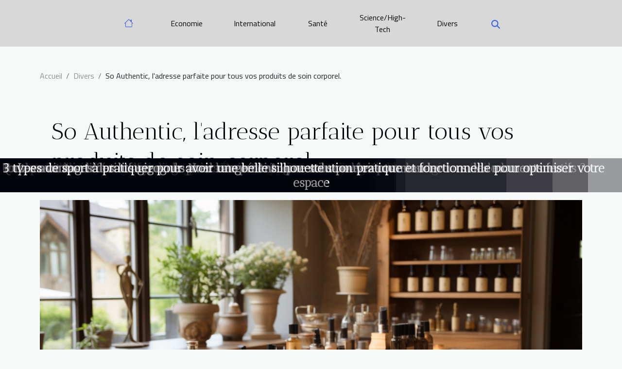

--- FILE ---
content_type: text/html; charset=UTF-8
request_url: https://www.restaurantsinqueenstown.com/so-authentic-ladresse-parfaite-pour-tous-vos-produits-de-soin-corporel/
body_size: 10011
content:
<!DOCTYPE html>
    <html lang="fr">
<head>
    <meta charset="utf-8">
    <meta name="viewport" content="width=device-width, initial-scale=1">
    <title>So Authentic, l'adresse parfaite pour tous vos produits de soin corporel.</title>
<meta name="description" content="">

<meta name="robots" content="index,follow" />
<link rel="icon" type="image/png" href="/favicon.png" />
    <link rel="stylesheet" href="/css/style2.css">
</head>
<body>
    <header>
    <div class="container-fluid d-flex justify-content-center">
        <nav class="navbar container navbar-expand-xl m-0 pt-3 pb-3">
            <div class="container-fluid">
                <button class="navbar-toggler" type="button" data-bs-toggle="collapse" data-bs-target="#navbarSupportedContent" aria-controls="navbarSupportedContent" aria-expanded="false" aria-label="Toggle navigation">
                    <svg xmlns="http://www.w3.org/2000/svg" fill="currentColor" class="bi bi-list" viewBox="0 0 16 16">
                        <path fill-rule="evenodd" d="M2.5 12a.5.5 0 0 1 .5-.5h10a.5.5 0 0 1 0 1H3a.5.5 0 0 1-.5-.5m0-4a.5.5 0 0 1 .5-.5h10a.5.5 0 0 1 0 1H3a.5.5 0 0 1-.5-.5m0-4a.5.5 0 0 1 .5-.5h10a.5.5 0 0 1 0 1H3a.5.5 0 0 1-.5-.5"></path>
                    </svg>
                </button>
                <div class="collapse navbar-collapse" id="navbarSupportedContent">
                    <ul class="navbar-nav">
                                    <li class="nav-item"><a href="/" class="nav-link"><i></i></a></li>
                                                    <li class="nav-item">
    <a href="/economie" class="nav-link">Economie</a>
    </li>
                                    <li class="nav-item">
    <a href="/international" class="nav-link">International</a>
    </li>
                                    <li class="nav-item">
    <a href="/sante" class="nav-link">Santé</a>
    </li>
                                    <li class="nav-item">
    <a href="/sciencehigh-tech" class="nav-link">Science/High-Tech</a>
    </li>
                                    <li class="nav-item">
    <a href="/divers" class="nav-link">Divers</a>
    </li>
                            </ul>
                    <form class="d-flex" role="search" method="get" action="/search">
    <input type="search" class="form-control"  name="q" placeholder="Rechercher" aria-label="Rechercher"  pattern=".*\S.*" required>
    <button type="submit" class="btn">
        <svg xmlns="http://www.w3.org/2000/svg" width="18px" height="18px" fill="currentColor" viewBox="0 0 512 512">
                    <path d="M416 208c0 45.9-14.9 88.3-40 122.7L502.6 457.4c12.5 12.5 12.5 32.8 0 45.3s-32.8 12.5-45.3 0L330.7 376c-34.4 25.2-76.8 40-122.7 40C93.1 416 0 322.9 0 208S93.1 0 208 0S416 93.1 416 208zM208 352a144 144 0 1 0 0-288 144 144 0 1 0 0 288z"/>
                </svg>
    </button>
</form>
                </div>
            </div>
        </nav>
    </div>
</header>
<div class="container">
        <nav aria-label="breadcrumb"
               style="--bs-breadcrumb-divider: '/';" >
            <ol class="breadcrumb">
                <li class="breadcrumb-item"><a href="/">Accueil</a></li>
                                    <li class="breadcrumb-item  active ">
                        <a href="/divers" title="Divers">Divers</a>                    </li>
                                <li class="breadcrumb-item">
                    So Authentic, l'adresse parfaite pour tous vos produits de soin corporel.                </li>
            </ol>
        </nav>
    </div>
<div class="container-fluid">
    <main class="container sidebar-right mt-2">
        <div class="row">
            <div>

                                    <h1>
                        So Authentic, l'adresse parfaite pour tous vos produits de soin corporel.                    </h1>
                
                    <img class="img-fluid" src="/images/so-authentic-ladresse-parfaite-pour-tous-vos-produits-de-soin-corporel.jpg" alt="So Authentic, l&#039;adresse parfaite pour tous vos produits de soin corporel.">            </div>
            <div class="col-md-9 order-1 order-md-2 col-12 main">
                                <article class="container main" ><div><p>Du fait que votre peau mérite une attention particulière, vous devez lui appliquer des produits de qualité qui ne lui seront aucunement néfastes. C'est pourquoi So Authentic vous propose des produits cosmétiques naturels, faits à la main et qui épouseront parfaitement votre peau pour un résultat remarquable.</p>
<h2 id="anchor_0">So Authentic, c'est quoi ?</h2>
<p>So Authentic est une savonnerie artisanale qui a vu le jour en 2016 grâce à Sophie Vergnat. <a href="http://www.so-authentic.com">Visitez ici</a> pour en savoir plus sur la société. Les ingrédients utilisés pour la fabrication des produits sont bios et locaux. Chez So Authentic vous avez des produits haut de gamme et entièrement naturels. Quel que soit votre type de peau, les savons que vous proposent So Authentic vous conviendront parfaitement. De plus, ils présentent des formes élégantes avec de belles colorations.</p>
<p>Le procédé utilisé pour leur fabrication est celui de la saponification à froid. Et ceci permet notamment de fabriquer des savons dit "surgras". Grâce à ce surgraissage, les savons bénéficieront d'une grande douceur et de propriétés spécifiques suivant la composition (apaisant, hydratant, nourrissant). Pour vous offrir des savons d'exception et de meilleure qualité, une attention particulière est portée sur la préparation qui dure 4 semaines.</p>
<h2 id="anchor_1">Les produits proposés par So Authentic</h2>
<p>Si vous choisissez de faire confiance à So Authentic pour tous vos cosmétiques, sachez que plusieurs catégories de produits vous sont proposées. En effet, en plus des savons saponifiés à froid pour le bonheur de votre peau, vous retrouverez aussi des shampoings solides adaptés à votre type de cheveux. Vous verrez notamment des shampoings solides pour cheveux secs et normaux, des shampoings antipelliculaires, des shampoings pour cheveux crépus et plusieurs autres.</p>
<p>De plus, So Authentic vous propose également des soins, tels que les bombes de bain, crèmes et huiles pour une peau parfaite. Par ailleurs, vous retrouverez aussi des produits pour le soin corporel de votre bébé et des produits pour hommes également. Plusieurs autres accessoires vous sont proposés tels que des éponges exfoliantes en Loofah,  des coffrets de rasages, des éponges konjac, des portes savons ou encore des boîtes pour ranger vos shampoings solides.</p><div>                    <fieldset><time datetime="2020-08-06 09:36:21">Jeudi 06/08/2020</time>                        <ul>
                    <li><a href="https://www.linkedin.com/shareArticle?url=https://www.restaurantsinqueenstown.com/so-authentic-ladresse-parfaite-pour-tous-vos-produits-de-soin-corporel&amp;title=So Authentic, l&#039;adresse parfaite pour tous vos produits de soin corporel." rel="nofollow" target="_blank"><i class="social-linkedin"></i></a></li>
                    <li><a href="https://twitter.com/share?url=https://www.restaurantsinqueenstown.com/so-authentic-ladresse-parfaite-pour-tous-vos-produits-de-soin-corporel&amp;text=So Authentic, l&#039;adresse parfaite pour tous vos produits de soin corporel." rel="nofollow" target="_blank"><i class="social-twitter"></i></a></li>
                    <li><a href="https://www.facebook.com/sharer.php?u=https://www.restaurantsinqueenstown.com/so-authentic-ladresse-parfaite-pour-tous-vos-produits-de-soin-corporel" rel="nofollow" target="_blank"><i class="social-facebook"></i></a></li>
                    <li><a href="https://api.whatsapp.com/send?text=So Authentic, l&#039;adresse parfaite pour tous vos produits de soin corporel.&amp;https://www.restaurantsinqueenstown.com/so-authentic-ladresse-parfaite-pour-tous-vos-produits-de-soin-corporel" rel="nofollow" target="_blank"><i class="social-whatsapp"></i></a></li>
            </ul></fieldset></article>
            </div>
            <aside class="col-md-3 order-2 order-md-2 col-12 aside-right">
                <div class="list-flat-img">
                    <h2>Récemment</h2>                            <section>

                    <figure><a href="/seances-dhypnose-combien-ca-coute-en-cabinet" title="Séances d&#039;hypnose : combien ça coûte en cabinet ?"><img class="d-block w-100" src="/images/Design-sans-titre-2026-01-30T150356-075.jpeg" alt="Séances d&#039;hypnose : combien ça coûte en cabinet ?"></a></figure>                    
                    <div>
                        <h3><a href="/seances-dhypnose-combien-ca-coute-en-cabinet" title="Séances d&#039;hypnose : combien ça coûte en cabinet ?">Séances d'hypnose : combien ça coûte en cabinet ?</a></h3>                        <div>Cinquante euros par séance ? Quatre-vingts ? Cent vingt dans certaines grandes villes ? Quand on...</div>                    </div>
                </section>
                            <section>

                    <figure><a href="/comment-les-fluctuations-economiques-influencent-elles-le-marche-immobilier" title="Comment les fluctuations économiques influencent-elles le marché immobilier ?"><img class="d-block w-100" src="/images/comment-les-fluctuations-economiques-influencent-elles-le-marche-immobilier.jpg" alt="Comment les fluctuations économiques influencent-elles le marché immobilier ?"></a></figure>                    
                    <div>
                        <h3><a href="/comment-les-fluctuations-economiques-influencent-elles-le-marche-immobilier" title="Comment les fluctuations économiques influencent-elles le marché immobilier ?">Comment les fluctuations économiques influencent-elles le marché immobilier ?</a></h3>                        <div>
Le marché immobilier est étroitement lié à la santé de l’économie, évoluant au rythme des cycles...</div>                    </div>
                </section>
                            <section>

                    <figure><a href="/comment-choisir-un-cadeau-de-fete-des-meres-qui-touche-le-coeur" title="Comment choisir un cadeau de fête des mères qui touche le cœur ?"><img class="d-block w-100" src="/images/comment-choisir-un-cadeau-de-fete-des-meres-qui-touche-le-coeur.jpg" alt="Comment choisir un cadeau de fête des mères qui touche le cœur ?"></a></figure>                    
                    <div>
                        <h3><a href="/comment-choisir-un-cadeau-de-fete-des-meres-qui-touche-le-coeur" title="Comment choisir un cadeau de fête des mères qui touche le cœur ?">Comment choisir un cadeau de fête des mères qui touche le cœur ?</a></h3>                        <div>
La quête du cadeau parfait pour la fête des mères suscite chaque année de nombreuses réflexions...</div>                    </div>
                </section>
                                    </div>
            </aside>
        </div>

        <section class="column-2">

        <div class="container">
            <h2>Articles similaires</h2>            <div class="row">
                                    <div class="col-12 col-md-6 col-lg-6">
                        <figure><a href="/comment-choisir-un-cadeau-de-fete-des-meres-qui-touche-le-coeur" title="Comment choisir un cadeau de fête des mères qui touche le cœur ?"><img class="img-fluid" src="/images/comment-choisir-un-cadeau-de-fete-des-meres-qui-touche-le-coeur.jpg" alt="Comment choisir un cadeau de fête des mères qui touche le cœur ?"></a></figure><figcaption>Comment choisir un cadeau de fête des mères qui touche le cœur ?</figcaption>                        <div>
                            <h3><a href="/comment-choisir-un-cadeau-de-fete-des-meres-qui-touche-le-coeur" title="Comment choisir un cadeau de fête des mères qui touche le cœur ?">Comment choisir un cadeau de fête des mères qui touche le cœur ?</a></h3>                        </div>
                                                <time datetime="2026-01-17 09:44:03">Samedi 17/01/2026</time>
                        <div>
La quête du cadeau parfait pour la fête des mères suscite chaque année de nombreuses réflexions et émotions. Trouver une attention qui touche véritablement le cœur est un véritable art, bien au-delà du simple geste matériel. Laissez-vous guider à travers ces conseils pour offrir un présent...</div>                                            </div>

                                                        <div class="col-12 col-md-6 col-lg-6">
                        <figure><a href="/explorer-levolution-des-parfums-masculins-a-travers-les-ages" title="Explorer l&#039;évolution des parfums masculins à travers les âges"><img class="img-fluid" src="/images/explorer-levolution-des-parfums-masculins-a-travers-les-ages.jpeg" alt="Explorer l&#039;évolution des parfums masculins à travers les âges"></a></figure><figcaption>Explorer l'évolution des parfums masculins à travers les âges</figcaption>                        <div>
                            <h3><a href="/explorer-levolution-des-parfums-masculins-a-travers-les-ages" title="Explorer l&#039;évolution des parfums masculins à travers les âges">Explorer l'évolution des parfums masculins à travers les âges</a></h3>                        </div>
                                                <time datetime="2025-12-09 00:44:06">Mardi 09/12/2025</time>
                        <div>
Depuis des siècles, les parfums masculins accompagnent l’évolution des sociétés et des modes de vie, reflétant tour à tour la puissance, la séduction ou encore la modernité. Plonger dans l’histoire des fragrances dédiées aux hommes, c’est découvrir une passionnante métamorphose olfactive, marquée...</div>                                            </div>

                                </div>
            <div class="row">
                                                    <div class="col-12 col-md-6 col-lg-6">
                        <figure><a href="/exploration-des-saveurs-le-monde-fascinant-des-jus-de-fruits-exotiques" title="Exploration des saveurs : le monde fascinant des jus de fruits exotiques"><img class="img-fluid" src="/images/exploration-des-saveurs-le-monde-fascinant-des-jus-de-fruits-exotiques.jpeg" alt="Exploration des saveurs : le monde fascinant des jus de fruits exotiques"></a></figure><figcaption>Exploration des saveurs : le monde fascinant des jus de fruits exotiques</figcaption>                        <div>
                            <h3><a href="/exploration-des-saveurs-le-monde-fascinant-des-jus-de-fruits-exotiques" title="Exploration des saveurs : le monde fascinant des jus de fruits exotiques">Exploration des saveurs : le monde fascinant des jus de fruits exotiques</a></h3>                        </div>
                                                <time datetime="2025-12-01 06:34:03">Lundi 01/12/2025</time>
                        <div>
Laissez-vous transporter à travers des contrées lointaines grâce à l’exploration des saveurs exotiques que proposent les jus de fruits venus d’ailleurs. Ce voyage sensoriel vous dévoilera des arômes inédits, des textures surprenantes et des couleurs éclatantes, invitant à la découverte et à...</div>                                            </div>

                                                        <div class="col-12 col-md-6 col-lg-6">
                        <figure><a href="/comment-choisir-les-meilleurs-chaussons-moumoute-pour-lhiver" title="Comment choisir les meilleurs chaussons moumoute pour l&#039;hiver ?"><img class="img-fluid" src="/images/comment-choisir-les-meilleurs-chaussons-moumoute-pour-lhiver.jpeg" alt="Comment choisir les meilleurs chaussons moumoute pour l&#039;hiver ?"></a></figure><figcaption>Comment choisir les meilleurs chaussons moumoute pour l'hiver ?</figcaption>                        <div>
                            <h3><a href="/comment-choisir-les-meilleurs-chaussons-moumoute-pour-lhiver" title="Comment choisir les meilleurs chaussons moumoute pour l&#039;hiver ?">Comment choisir les meilleurs chaussons moumoute pour l'hiver ?</a></h3>                        </div>
                                                <time datetime="2025-11-25 15:46:10">Mardi 25/11/2025</time>
                        <div>
Quand les températures chutent, rien n’est plus agréable que de glisser ses pieds dans des chaussons moumoute bien douillets. Cependant, choisir la bonne paire pour l’hiver peut sembler compliqué face à la variété impressionnante de modèles et de matières disponibles sur le marché. Découvrez dans...</div>                                            </div>

                                </div>
            <div class="row">
                                                    <div class="col-12 col-md-6 col-lg-6">
                        <figure><a href="/comment-choisir-sa-cabane-dans-les-arbres-pour-une-escapade-nature" title="Comment choisir sa cabane dans les arbres pour une escapade nature ?"><img class="img-fluid" src="/images/comment-choisir-sa-cabane-dans-les-arbres-pour-une-escapade-nature.jpg" alt="Comment choisir sa cabane dans les arbres pour une escapade nature ?"></a></figure><figcaption>Comment choisir sa cabane dans les arbres pour une escapade nature ?</figcaption>                        <div>
                            <h3><a href="/comment-choisir-sa-cabane-dans-les-arbres-pour-une-escapade-nature" title="Comment choisir sa cabane dans les arbres pour une escapade nature ?">Comment choisir sa cabane dans les arbres pour une escapade nature ?</a></h3>                        </div>
                                                <time datetime="2025-09-11 10:02:06">Jeudi 11/09/2025</time>
                        <div>  
S'évader dans une cabane perchée au cœur de la nature séduit de plus en plus d’amateurs de tranquillité et d’aventure. Avant de réserver ce séjour unique, il est essentiel de bien choisir pour vivre une expérience inoubliable, adaptée à ses envies et besoins. Découvrez tous les critères...</div>                                            </div>

                                                        <div class="col-12 col-md-6 col-lg-6">
                        <figure><a href="/comment-choisir-le-style-de-decoration-qui-vous-correspond" title="Comment choisir le style de décoration qui vous correspond ?"><img class="img-fluid" src="/images/comment-choisir-le-style-de-decoration-qui-vous-correspond.jpeg" alt="Comment choisir le style de décoration qui vous correspond ?"></a></figure><figcaption>Comment choisir le style de décoration qui vous correspond ?</figcaption>                        <div>
                            <h3><a href="/comment-choisir-le-style-de-decoration-qui-vous-correspond" title="Comment choisir le style de décoration qui vous correspond ?">Comment choisir le style de décoration qui vous correspond ?</a></h3>                        </div>
                                                <time datetime="2025-08-28 21:22:08">Jeudi 28/08/2025</time>
                        <div>  
Découvrir le style de décoration qui vous correspond peut transformer votre espace en un lieu à la fois harmonieux et personnel. Face à la diversité des tendances et des ambiances, il est parfois difficile de faire un choix éclairé. Plongez dans ce guide pour explorer les étapes clés et les...</div>                                            </div>

                                </div>
            <div class="row">
                                                    <div class="col-12 col-md-6 col-lg-6">
                        <figure><a href="/comment-preparer-votre-famille-pour-une-seance-photo-reussie" title="Comment préparer votre famille pour une séance photo réussie"><img class="img-fluid" src="/images/comment-preparer-votre-famille-pour-une-seance-photo-reussie.jpeg" alt="Comment préparer votre famille pour une séance photo réussie"></a></figure><figcaption>Comment préparer votre famille pour une séance photo réussie</figcaption>                        <div>
                            <h3><a href="/comment-preparer-votre-famille-pour-une-seance-photo-reussie" title="Comment préparer votre famille pour une séance photo réussie">Comment préparer votre famille pour une séance photo réussie</a></h3>                        </div>
                                                <time datetime="2025-04-17 02:20:03">Jeudi 17/04/2025</time>
                        <div>
Immortaliser les moments passés en famille est une expérience enrichissante et mémorable. Pourtant, la réussite d'une séance photo familiale dépend de nombreux facteurs préparatoires. Cet exposé a pour objectif d'offrir des conseils pratiques afin d'assurer que votre rencontre avec l'objectif...</div>                                            </div>

                                                        <div class="col-12 col-md-6 col-lg-6">
                        <figure><a href="/optimiser-sa-semaine-grace-aux-horaires-varies-des-messes" title="Optimiser sa semaine grâce aux horaires variés des messes"><img class="img-fluid" src="/images/optimiser-sa-semaine-grace-aux-horaires-varies-des-messes.jpeg" alt="Optimiser sa semaine grâce aux horaires variés des messes"></a></figure><figcaption>Optimiser sa semaine grâce aux horaires variés des messes</figcaption>                        <div>
                            <h3><a href="/optimiser-sa-semaine-grace-aux-horaires-varies-des-messes" title="Optimiser sa semaine grâce aux horaires variés des messes">Optimiser sa semaine grâce aux horaires variés des messes</a></h3>                        </div>
                                                <time datetime="2025-03-24 01:28:03">Lundi 24/03/2025</time>
                        <div>
Dans une société où le temps est une ressource précieuse, il est fondamental d'optimiser chaque moment de notre quotidien. Pour les fidèles pratiquants, assister aux messes est un engagement spirituel et social qui mérite une attention particulière. Découvrez comment l'adaptabilité des horaires...</div>                                            </div>

                                </div>
            <div class="row">
                                                    <div class="col-12 col-md-6 col-lg-6">
                        <figure><a href="/comment-choisir-un-sweatshirt-hoodie-pour-allier-style-et-confort-durable" title="Comment choisir un sweatshirt hoodie pour allier style et confort durable"><img class="img-fluid" src="/images/comment-choisir-un-sweatshirt-hoodie-pour-allier-style-et-confort-durable.jpeg" alt="Comment choisir un sweatshirt hoodie pour allier style et confort durable"></a></figure><figcaption>Comment choisir un sweatshirt hoodie pour allier style et confort durable</figcaption>                        <div>
                            <h3><a href="/comment-choisir-un-sweatshirt-hoodie-pour-allier-style-et-confort-durable" title="Comment choisir un sweatshirt hoodie pour allier style et confort durable">Comment choisir un sweatshirt hoodie pour allier style et confort durable</a></h3>                        </div>
                                                <time datetime="2025-03-21 10:04:58">Vendredi 21/03/2025</time>
                        <div>
Dans un univers où le confort s'entrelace avec le style, le sweatshirt à capuche s'impose comme une pièce maîtresse dans toute garde-robe désireuse d'allier ces deux aspects. Il représente bien plus qu'un simple vêtement décontracté ; c'est un véritable symbole d'une mode à la fois pratique et...</div>                                            </div>

                                                        <div class="col-12 col-md-6 col-lg-6">
                        <figure><a href="/guide-pour-choisir-un-hotel-spa-luxueux-a-proximite-de-la-capitale" title="Guide pour choisir un hôtel spa luxueux à proximité de la capitale"><img class="img-fluid" src="/images/guide-pour-choisir-un-hotel-spa-luxueux-a-proximite-de-la-capitale.jpeg" alt="Guide pour choisir un hôtel spa luxueux à proximité de la capitale"></a></figure><figcaption>Guide pour choisir un hôtel spa luxueux à proximité de la capitale</figcaption>                        <div>
                            <h3><a href="/guide-pour-choisir-un-hotel-spa-luxueux-a-proximite-de-la-capitale" title="Guide pour choisir un hôtel spa luxueux à proximité de la capitale">Guide pour choisir un hôtel spa luxueux à proximité de la capitale</a></h3>                        </div>
                                                <time datetime="2025-02-28 05:56:04">Vendredi 28/02/2025</time>
                        <div>
À l'heure où le quotidien s'emballe dans un tourbillon incessant, s'offrir une parenthèse de luxe et de détente devient un désir grandissant. Au cœur de cette quête de sérénité, choisir un hôtel spa luxueux à proximité de la capitale est une démarche qui allie l'évasion à la commodité. Cet écrit...</div>                                            </div>

                                </div>
            <div class="row">
                                                    <div class="col-12 col-md-6 col-lg-6">
                        <figure><a href="/conseils-pour-choisir-le-bon-chaton-dans-un-elevage-familial" title="Conseils pour choisir le bon chaton dans un élevage familial"><img class="img-fluid" src="/images/conseils-pour-choisir-le-bon-chaton-dans-un-elevage-familial.jpeg" alt="Conseils pour choisir le bon chaton dans un élevage familial"></a></figure><figcaption>Conseils pour choisir le bon chaton dans un élevage familial</figcaption>                        <div>
                            <h3><a href="/conseils-pour-choisir-le-bon-chaton-dans-un-elevage-familial" title="Conseils pour choisir le bon chaton dans un élevage familial">Conseils pour choisir le bon chaton dans un élevage familial</a></h3>                        </div>
                                                <time datetime="2025-01-25 00:44:04">Samedi 25/01/2025</time>
                        <div>
La quête du compagnon félin parfait peut être une aventure aussi attendrissante qu'exigeante. Choisir un chaton dans un élevage familial n'est pas une décision à prendre à la légère, car elle implique de nombreuses considérations pour assurer le bien-être de l'animal et son intégration...</div>                                            </div>

                                                        <div class="col-12 col-md-6 col-lg-6">
                        <figure><a href="/guide-ultime-pour-choisir-une-oasis-urbaine-pour-se-detendre" title="Guide ultime pour choisir une oasis urbaine pour se détendre"><img class="img-fluid" src="/images/guide-ultime-pour-choisir-une-oasis-urbaine-pour-se-detendre.jpg" alt="Guide ultime pour choisir une oasis urbaine pour se détendre"></a></figure><figcaption>Guide ultime pour choisir une oasis urbaine pour se détendre</figcaption>                        <div>
                            <h3><a href="/guide-ultime-pour-choisir-une-oasis-urbaine-pour-se-detendre" title="Guide ultime pour choisir une oasis urbaine pour se détendre">Guide ultime pour choisir une oasis urbaine pour se détendre</a></h3>                        </div>
                                                <time datetime="2024-12-24 10:42:05">Mardi 24/12/2024</time>
                        <div>
Dans l'agitation incessante de la vie urbaine, trouver un havre de paix pour se ressourcer devient une quête quotidienne pour beaucoup. Cet article se propose de vous guider à travers les critères essentiels pour sélectionner l'oasis urbaine parfaite, où calme et sérénité prennent le dessus sur...</div>                                            </div>

                                </div>
            <div class="row">
                                                    <div class="col-12 col-md-6 col-lg-6">
                        <figure><a href="/conseils-pour-choisir-les-eclairages-exterieurs-adaptes-a-votre-jardin" title="Conseils pour choisir les éclairages extérieurs adaptés à votre jardin"><img class="img-fluid" src="/images/conseils-pour-choisir-les-eclairages-exterieurs-adaptes-a-votre-jardin.jpeg" alt="Conseils pour choisir les éclairages extérieurs adaptés à votre jardin"></a></figure><figcaption>Conseils pour choisir les éclairages extérieurs adaptés à votre jardin</figcaption>                        <div>
                            <h3><a href="/conseils-pour-choisir-les-eclairages-exterieurs-adaptes-a-votre-jardin" title="Conseils pour choisir les éclairages extérieurs adaptés à votre jardin">Conseils pour choisir les éclairages extérieurs adaptés à votre jardin</a></h3>                        </div>
                                                <time datetime="2024-08-14 00:48:04">Mercredi 14/08/2024</time>
                        <div>
L'éclairage extérieur transforme non seulement l'aspect de votre jardin à la tombée de la nuit, mais il assure également sécurité et confort. Choisir les bons luminaires pour l'extérieur peut s'avérer un défi, tant l'offre est variée et les critères à considérer sont nombreux. Découvrez comment...</div>                                            </div>

                                                        <div class="col-12 col-md-6 col-lg-6">
                        <figure><a href="/formation-en-photographie-developper-vos-competences-en-image" title="Formation en photographie : Développer vos compétences en image"><img class="img-fluid" src="/images/formation-en-photographie-developper-vos-competences-en-image.jpeg" alt="Formation en photographie : Développer vos compétences en image"></a></figure><figcaption>Formation en photographie : Développer vos compétences en image</figcaption>                        <div>
                            <h3><a href="/formation-en-photographie-developper-vos-competences-en-image" title="Formation en photographie : Développer vos compétences en image">Formation en photographie : Développer vos compétences en image</a></h3>                        </div>
                                                <time datetime="2024-08-07 15:54:07">Mercredi 07/08/2024</time>
                        <div>
La photographie est un art qui nécessite non seulement un œil pour le détail mais aussi une maîtrise technique approfondie. Que vous soyez amateur souhaitant capturer des moments de vie ou un professionnel cherchant à affiner votre pratique, la formation en photographie peut transformer votre...</div>                                            </div>

                                </div>
            <div class="row">
                                                    <div class="col-12 col-md-6 col-lg-6">
                        <figure><a href="/maximiser-lespace-de-rangement-dans-un-petit-appartement-conseils-et-strategies-creatives" title="Maximiser l&#039;espace de rangement dans un petit appartement : conseils et stratégies créatives"><img class="img-fluid" src="/images/maximiser-lespace-de-rangement-dans-un-petit-appartement-conseils-et-strategies-creatives.jpeg" alt="Maximiser l&#039;espace de rangement dans un petit appartement : conseils et stratégies créatives"></a></figure><figcaption>Maximiser l'espace de rangement dans un petit appartement : conseils et stratégies créatives</figcaption>                        <div>
                            <h3><a href="/maximiser-lespace-de-rangement-dans-un-petit-appartement-conseils-et-strategies-creatives" title="Maximiser l&#039;espace de rangement dans un petit appartement : conseils et stratégies créatives">Maximiser l'espace de rangement dans un petit appartement : conseils et stratégies créatives</a></h3>                        </div>
                                                <time datetime="2024-02-15 14:20:05">Jeudi 15/02/2024</time>
                        <div>
Dans un petit espace, chaque centimètre carré compte et l'organisation devient un art. Lorsqu'on est confronté à la problématique de rangement dans un petit appartement, l'ingéniosité et la créativité prennent le devant de la scène. Le défi réside dans la capacité à créer un environnement à la...</div>                                            </div>

                                                        <div class="col-12 col-md-6 col-lg-6">
                        <figure><a href="/les-parcs-nationaux-du-botswana-des-destinations-incontournables-pour-les-amoureux-de-la-nature" title="Les parcs nationaux du Botswana : des destinations incontournables pour les amoureux de la nature"><img class="img-fluid" src="/images/les-parcs-nationaux-du-botswana-des-destinations-incontournables-pour-les-amoureux-de-la-nature.jpg" alt="Les parcs nationaux du Botswana : des destinations incontournables pour les amoureux de la nature"></a></figure><figcaption>Les parcs nationaux du Botswana : des destinations incontournables pour les amoureux de la nature</figcaption>                        <div>
                            <h3><a href="/les-parcs-nationaux-du-botswana-des-destinations-incontournables-pour-les-amoureux-de-la-nature" title="Les parcs nationaux du Botswana : des destinations incontournables pour les amoureux de la nature">Les parcs nationaux du Botswana : des destinations incontournables pour les amoureux de la nature</a></h3>                        </div>
                                                <time datetime="2024-01-13 00:54:05">Samedi 13/01/2024</time>
                        <div>
Au cœur de l’Afrique australe, le Botswana émerge comme une perle rare pour les passionnés de biodiversité et de grands espaces. Terre de contrastes où la nature règne en maître, ce pays offre des sanctuaires sauvages d'une beauté à couper le souffle. Dans ces havres de paix, la faune et la flore...</div>                                            </div>

                                </div>
            <div class="row">
                                                    <div class="col-12 col-md-6 col-lg-6">
                        <figure><a href="/les-differents-types-de-fixations-de-bretelles-avantages-et-inconvenients" title="Les différents types de fixations de bretelles: avantages et inconvénients"><img class="img-fluid" src="/images/les-differents-types-de-fixations-de-bretelles-avantages-et-inconvenients.jpeg" alt="Les différents types de fixations de bretelles: avantages et inconvénients"></a></figure><figcaption>Les différents types de fixations de bretelles: avantages et inconvénients</figcaption>                        <div>
                            <h3><a href="/les-differents-types-de-fixations-de-bretelles-avantages-et-inconvenients" title="Les différents types de fixations de bretelles: avantages et inconvénients">Les différents types de fixations de bretelles: avantages et inconvénients</a></h3>                        </div>
                                                <time datetime="2023-11-21 01:06:03">Mardi 21/11/2023</time>
                        <div>
Tout comme les fondations soutiennent un édifice, les fixations de bretelles jouent un rôle déterminant dans le confort et la fonctionnalité de ce classique de la garde-robe. À travers les âges, elles se sont adaptées aux tendances et aux besoins pratiques, évoluant pour offrir une variété...</div>                                            </div>

                                                        <div class="col-12 col-md-6 col-lg-6">
                        <figure><a href="/pourquoi-investir-dans-limmobilier-aux-etats-unis" title="Pourquoi investir dans l’immobilier aux États-Unis ?"><img class="img-fluid" src="/images/pourquoi-investir-dans-limmobilier-aux-etats-unis.jpeg" alt="Pourquoi investir dans l’immobilier aux États-Unis ?"></a></figure><figcaption>Pourquoi investir dans l’immobilier aux États-Unis ?</figcaption>                        <div>
                            <h3><a href="/pourquoi-investir-dans-limmobilier-aux-etats-unis" title="Pourquoi investir dans l’immobilier aux États-Unis ?">Pourquoi investir dans l’immobilier aux États-Unis ?</a></h3>                        </div>
                                                <time datetime="2023-10-30 14:07:27">Lundi 30/10/2023</time>
                        <div>Tout comme la France, les Etats-Unis constitue également un terrain idéal pour investir dans l’immobilier. Tout simplement parce que le marché immobilier américain est vaste et par conséquent il offre de ce fait de nombreuses opportunités très intéressantes.
Les principales raisons d’investir dans...</div>                                            </div>

                                </div>
            <div class="row">
                                                    <div class="col-12 col-md-6 col-lg-6">
                        <figure><a href="/pourquoi-utiliser-une-gourde-de-sport" title="Pourquoi utiliser une gourde de sport ?"><img class="img-fluid" src="/images/pourquoi-utiliser-une-gourde-de-sport.jpg" alt="Pourquoi utiliser une gourde de sport ?"></a></figure><figcaption>Pourquoi utiliser une gourde de sport ?</figcaption>                        <div>
                            <h3><a href="/pourquoi-utiliser-une-gourde-de-sport" title="Pourquoi utiliser une gourde de sport ?">Pourquoi utiliser une gourde de sport ?</a></h3>                        </div>
                                                <time datetime="2023-10-30 14:07:19">Lundi 30/10/2023</time>
                        <div>S’hydrater régulièrement est un principe que doit respecter toute personne, surtout ceux qui pratiquent le sport. Que ce soit pour vos footings ou pour vos séances de sport en salle, il est important que vous ayez sur vous une gourde de sport afin de mieux vous hydrater. Découvrez alors dans cet...</div>                                            </div>

                                                        <div class="col-12 col-md-6 col-lg-6">
                        <figure><a href="/guirlande-lumineuse-exterieure-quoi-savoir" title="Guirlande lumineuse extérieure : quoi savoir ?"><img class="img-fluid" src="/images/guirlande-lumineuse-exterieure-quoi-savoir.jpeg" alt="Guirlande lumineuse extérieure : quoi savoir ?"></a></figure><figcaption>Guirlande lumineuse extérieure : quoi savoir ?</figcaption>                        <div>
                            <h3><a href="/guirlande-lumineuse-exterieure-quoi-savoir" title="Guirlande lumineuse extérieure : quoi savoir ?">Guirlande lumineuse extérieure : quoi savoir ?</a></h3>                        </div>
                                                <time datetime="2023-10-30 14:07:10">Lundi 30/10/2023</time>
                        <div>Beaucoup de personnes utilisent les guirlandes lumineuses pour décorer l’extérieur d’un local. Des guirlandes qui existent en plusieurs couleurs. Quelle couleur utilisée pour réussir une déco parfaite. Cet article présente des informations pouvant aider une personne ignorante des couleurs...</div>                                            </div>

                                </div>
            <div class="row">
                                                    <div class="col-12 col-md-6 col-lg-6">
                        <figure><a href="/pourquoi-utiliser-une-valise-diagnostic-auto-moto" title="Pourquoi utiliser une valise diagnostic auto moto ?"><img class="img-fluid" src="/images/pourquoi-utiliser-une-valise-diagnostic-auto-moto.jpg" alt="Pourquoi utiliser une valise diagnostic auto moto ?"></a></figure><figcaption>Pourquoi utiliser une valise diagnostic auto moto ?</figcaption>                        <div>
                            <h3><a href="/pourquoi-utiliser-une-valise-diagnostic-auto-moto" title="Pourquoi utiliser une valise diagnostic auto moto ?">Pourquoi utiliser une valise diagnostic auto moto ?</a></h3>                        </div>
                                                <time datetime="2023-10-30 14:07:09">Lundi 30/10/2023</time>
                        <div>Conçue pour régler les problèmes liés à la consommation abusive du carburant, à la saleté du moteur, une valise diagnostic est un dispositif électronique très simple à réparer. Elle présente plusieurs avantages, notamment la fourniture d’informations intégrées directement dans le lecteur en vue de...</div>                                            </div>

                                                        <div class="col-12 col-md-6 col-lg-6">
                        <figure><a href="/quels-sont-les-differents-types-de-planche-aperitive-que-vous-pouvez-commander-lors-des-moments-festifs" title="Quels sont les différents types de planche apéritive que vous pouvez commander lors des moments festifs ?"><img class="img-fluid" src="/images/quels-sont-les-differents-types-de-planche-aperitive-que-vous-pouvez-commander-lors-des-moments-festifs.jpeg" alt="Quels sont les différents types de planche apéritive que vous pouvez commander lors des moments festifs ?"></a></figure><figcaption>Quels sont les différents types de planche apéritive que vous pouvez commander lors des moments festifs ?</figcaption>                        <div>
                            <h3><a href="/quels-sont-les-differents-types-de-planche-aperitive-que-vous-pouvez-commander-lors-des-moments-festifs" title="Quels sont les différents types de planche apéritive que vous pouvez commander lors des moments festifs ?">Quels sont les différents types de planche apéritive que vous pouvez commander lors des moments festifs ?</a></h3>                        </div>
                                                <time datetime="2023-07-17 04:52:03">Lundi 17/07/2023</time>
                        <div>La planche apéritive est une tendance incontournable lors des moments conviviaux. C’est une variété d'ingrédients savoureux présentés de manière attrayante. Il y a toute sorte de planche apéritive, pour ceux qui aiment les fromages, les charcuteries, les fruits de mer ou les délices végétariens....</div>                                            </div>

                                </div>
            <div class="row">
                                                    <div class="col-12 col-md-6 col-lg-6">
                        <figure><a href="/tout-savoir-sur-le-lutin-farceur-de-noel" title="Tout savoir sur le lutin farceur de Noel"><img class="img-fluid" src="/images/tout-savoir-sur-le-lutin-farceur-de-noel.jpg" alt="Tout savoir sur le lutin farceur de Noel"></a></figure><figcaption>Tout savoir sur le lutin farceur de Noel</figcaption>                        <div>
                            <h3><a href="/tout-savoir-sur-le-lutin-farceur-de-noel" title="Tout savoir sur le lutin farceur de Noel">Tout savoir sur le lutin farceur de Noel</a></h3>                        </div>
                                                <time datetime="2023-07-04 10:00:02">Mardi 04/07/2023</time>
                        <div>Les lutins farceurs de Noël sont des créatures légendaires qui sont souvent associées à la période festive de Noël. Originaires de la mythologie nordique, ces petits êtres sont connus pour leur espièglerie et leur joie de vivre. Dans cet article, vous saurez l'importance des lutins farceurs de Noel...</div>                                            </div>

                                                        <div class="col-12 col-md-6 col-lg-6">
                        <figure><a href="/les-avantages-des-lits-gigognes-avec-rangement-une-solution-pratique-et-fonctionnelle-pour-optimiser-votre-espace" title="Les avantages des lits gigognes avec rangement : une solution pratique et fonctionnelle pour optimiser votre espace"><img class="img-fluid" src="/images/les-avantages-des-lits-gigognes-avec-rangement-une-solution-pratique-et-fonctionnelle-pour-optimiser-votre-espace.jpg" alt="Les avantages des lits gigognes avec rangement : une solution pratique et fonctionnelle pour optimiser votre espace"></a></figure><figcaption>Les avantages des lits gigognes avec rangement : une solution pratique et fonctionnelle pour optimiser votre espace</figcaption>                        <div>
                            <h3><a href="/les-avantages-des-lits-gigognes-avec-rangement-une-solution-pratique-et-fonctionnelle-pour-optimiser-votre-espace" title="Les avantages des lits gigognes avec rangement : une solution pratique et fonctionnelle pour optimiser votre espace">Les avantages des lits gigognes avec rangement : une solution pratique et fonctionnelle pour optimiser votre espace</a></h3>                        </div>
                                                <time datetime="2023-06-03 23:56:02">Samedi 03/06/2023</time>
                        <div>De nos jours, les lits gigognes munis de rangements sont de plus en plus prisés par ceux qui cherchent à maximiser l'espace de leur habitat. Ces lits pratiques et fonctionnels sont une solution ingénieuse pour les chambres d'enfants, les chambres d'amis ou même les petits appartements. Grâce à...</div>                                            </div>

                                </div>
            <div class="row">
                                                    <div class="col-12 col-md-6 col-lg-6">
                        <figure><a href="/3-types-de-sport-a-pratiquer-pour-avoir-une-belle-silhouette" title="3 types de sport à pratiquer pour avoir une belle silhouette"><img class="img-fluid" src="/images/3-types-de-sport-a-pratiquer-pour-avoir-une-belle-silhouette.jpg" alt="3 types de sport à pratiquer pour avoir une belle silhouette"></a></figure><figcaption>3 types de sport à pratiquer pour avoir une belle silhouette</figcaption>                        <div>
                            <h3><a href="/3-types-de-sport-a-pratiquer-pour-avoir-une-belle-silhouette" title="3 types de sport à pratiquer pour avoir une belle silhouette">3 types de sport à pratiquer pour avoir une belle silhouette</a></h3>                        </div>
                                                <time datetime="2023-05-25 03:40:02">Jeudi 25/05/2023</time>
                        <div>De nos jours, nombreuses sont les personnes qui n’ont pas une bonne silhouette à cause de leur alimentation. En effet, à force de tout manger, vous stockez de la graisse un peu partout dans votre corps. Ce qui vous rend peu attirant. Si vous voulez donc y remédier, la meilleure solution est de...</div>                                            </div>

                                        <div class="col-12 col-md-6 col-lg-6 empty"></div>
                                            </div>
        </div>
        
    </section>

                

                    </main>
</div>
<footer>
    <div class="container-fluid">
        <div class="container">
            <div class="row">
                <div class="col-12 col-lg-4">
                    <div class="row">
                        <section>
            <div>
                <h3><a href="/economie" title="Economie">Economie</a></h3>                            </div>
        </section>
            <section>
            <div>
                <h3><a href="/international" title="International">International</a></h3>                            </div>
        </section>
            <section>
            <div>
                <h3><a href="/sante" title="Santé">Santé</a></h3>                            </div>
        </section>
            <section>
            <div>
                <h3><a href="/sciencehigh-tech" title="Science/High-Tech">Science/High-Tech</a></h3>                            </div>
        </section>
            <section>
            <div>
                <h3><a href="/divers" title="Divers">Divers</a></h3>                            </div>
        </section>
                            </div>
                                    </div>
                <div class="col-12 col-lg-4">
                    <form class="d-flex" role="search" method="get" action="/search">
    <input type="search" class="form-control"  name="q" placeholder="Rechercher" aria-label="Rechercher"  pattern=".*\S.*" required>
    <button type="submit" class="btn">
        <svg xmlns="http://www.w3.org/2000/svg" width="18px" height="18px" fill="currentColor" viewBox="0 0 512 512">
                    <path d="M416 208c0 45.9-14.9 88.3-40 122.7L502.6 457.4c12.5 12.5 12.5 32.8 0 45.3s-32.8 12.5-45.3 0L330.7 376c-34.4 25.2-76.8 40-122.7 40C93.1 416 0 322.9 0 208S93.1 0 208 0S416 93.1 416 208zM208 352a144 144 0 1 0 0-288 144 144 0 1 0 0 288z"/>
                </svg>
    </button>
</form>
                </div>
            </div>
        </div>
    </div>
    <div class="container-fluid">
        <div class="row">
            copyright 2026 www.restaurantsinqueenstown.com
   
    </div>
    </div>
</footer>

    <script src="https://cdn.jsdelivr.net/npm/bootstrap@5.0.2/dist/js/bootstrap.bundle.min.js" integrity="sha384-MrcW6ZMFYlzcLA8Nl+NtUVF0sA7MsXsP1UyJoMp4YLEuNSfAP+JcXn/tWtIaxVXM" crossorigin="anonymous"></script>
    </body>
</html>
